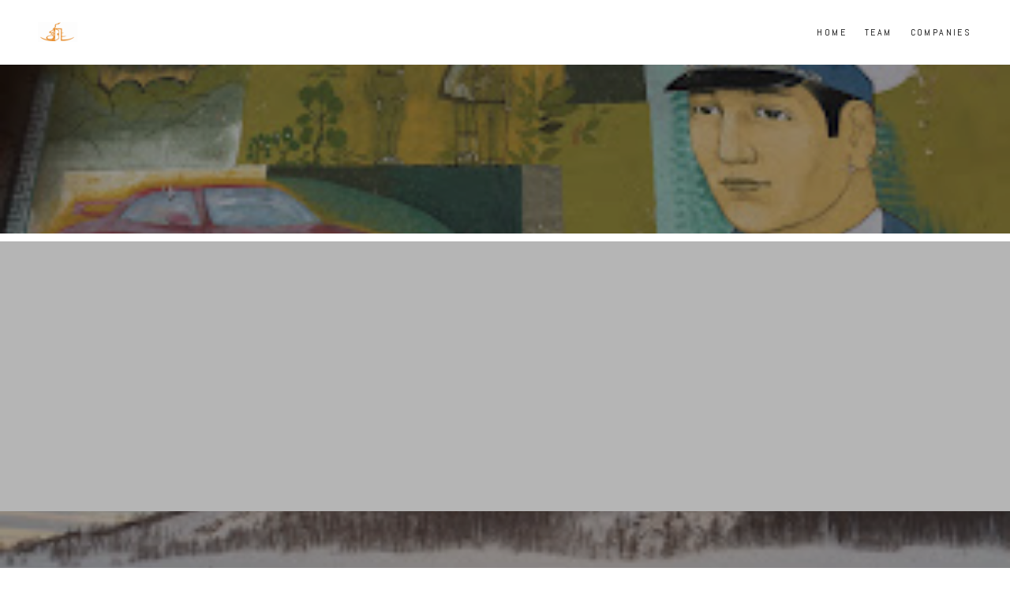

--- FILE ---
content_type: text/css
request_url: http://mongolfund.com/css/static_style.css
body_size: 3248
content:
/******************************************************************************************************
 *            DYNAMIC STYLE FOR style-f8562244-egxwag31
 *                                 	 
 ******************************************************************************************************/
	 .style-f8562244-20qvpd4p .style-f8562244-egxwag31  .preview-content-holder  {
		
						margin-right: 0px;
						
						padding-bottom: 0px;
						
						text-align: center;
						
						max-width: 750px;
						
						padding-right: 0px;
						
						margin-top: 30px;
						
						margin-left: 0px;
						
						padding-top: 0px;
						
						margin-bottom: 30px;
						
						background-color: rgba(255, 255, 255, 0);
						
						padding-left: 0px;
							
		}
	 .style-f8562244-20qvpd4p .style-f8562244-egxwag31 .item-content:not(.blocks_layout)  {
		
						background-color: rgb(0, 0, 0);
							
		}
	 .style-f8562244-20qvpd4p .style-f8562244-egxwag31 .preview-divider  {
		
						border-color: rgb(255, 255, 255);
							
		}
	 .style-f8562244-20qvpd4p .style-f8562244-egxwag31 .inner-pic  {
		
						opacity: 0.95;
						
						color: rgb(255, 255, 255);
						
		    			-webkit-filter: brightness(0.6);	
		}
	 .style-f8562244-20qvpd4p .style-f8562244-egxwag31 .preview-subtitle-holder  {
		
						max-width: 1050px;
							
		}
	 .style-f8562244-20qvpd4p .style-f8562244-egxwag31 .multi_layout .helper-div.middle-center .pic-side  {
		
						margin-left: -6%;
							
		}
	 .style-f8562244-20qvpd4p .style-f8562244-egxwag31 .multi_layout .helper-div.middle-center  {
		
						padding-left: 6%;
						
						padding-right: 6%;
						
						width: 88%;
							
		}
	 .style-f8562244-20qvpd4p .style-f8562244-egxwag31 .background-div  {
			
		}
	 .style-f8562244-20qvpd4p .style-f8562244-egxwag31.master.item-box   {
		
						background-color: rgb(255, 255, 255);
							
		}
	 .style-f8562244-20qvpd4p .style-f8562244-egxwag31 .preview-title  ,  .style-f8562244-20qvpd4p .style-f8562244-egxwag31 .preview-body h1  { 
						line-height: 0.9em;
						font-size:calc( 10px + ( 45rem - 10rem ) );
						color: rgb(255, 255, 255);
						
						letter-spacing: -0.0em;
						
						margin-top: 10px;
						
						margin-bottom: 15px;
						
						font-family: Montserrat;
						
						background-color: rgba(255, 255, 255, 0);
							
		}
	 .style-f8562244-20qvpd4p .style-f8562244-egxwag31 .preview-item-links span  ,  .style-f8562244-20qvpd4p .style-f8562244-egxwag31 #sr-basket-widget *  { 
						border-width: 2px;
						font-size:calc( 10px + ( 12rem - 10rem ) );
						padding-right: 20px;
						
						color: rgb(255, 255, 255);
						
						padding-bottom: 15px;
						
						border-color: rgb(255, 255, 255);
						
						letter-spacing: 0.2em;
						
						margin-right: 5px;
						
						margin-top: 10px;
						
						padding-left: 20px;
						
						border-radius: 18px;
						
						padding-top: 15px;
						
						margin-bottom: 0px;
						
						font-family: Raleway;
						
						background-color: rgba(0, 0, 0, 0);
						
						margin-left: 5px;
							
		}
	 .style-f8562244-20qvpd4p .style-f8562244-egxwag31 .preview-element.icon-source  {
		
						margin-bottom: 15px;
						
						width: 60px;
							
		}
	 .style-f8562244-20qvpd4p .style-f8562244-egxwag31 .background-image-div  {
		
						color: rgb(255, 255, 255);
							
		}
	 .style-f8562244-20qvpd4p .style-f8562244-egxwag31 .preview-icon-holder  {
		
						margin-bottom: 40px;
							
		}
	 .style-f8562244-20qvpd4p .style-f8562244-egxwag31 .preview-body-holder  {
		
						max-width: 600px;
							
		}
	 .style-f8562244-20qvpd4p .style-f8562244-egxwag31  .preview-content-wrapper  {
		
						text-align: center;
						
						vertical-align: middle;
							
		}
	 .style-f8562244-20qvpd4p .style-f8562244-egxwag31 .preview-item-links span:hover  ,  .style-f8562244-20qvpd4p .style-f8562244-egxwag31 .preview-element.Link.hover-tester  { 
						color: rgb(0, 0, 0);
						
						background-color: rgb(255, 255, 255);
							
		}
	 .style-f8562244-20qvpd4p .style-f8562244-egxwag31 .inner-pic-holder  {
		
						background-color: rgb(120, 21, 21);
							
		}
	 .style-f8562244-20qvpd4p .style-f8562244-egxwag31 .preview-item-links span:before  ,  .style-f8562244-20qvpd4p .style-f8562244-egxwag31 .effect-tester  { 
						background-color: rgb(255, 255, 255);
							
		}
	 .style-f8562244-20qvpd4p .style-f8562244-egxwag31 .preview-body  {
		
						line-height: 1.4em;
						font-size:calc( 10px + ( 12rem - 10rem ) );
						color: rgb(239, 239, 239);
						
						max-width: 600px;
						
						margin-top: 10px;
						
						margin-bottom: 10px;
						
						font-family: Arial;
							
		}
	
	 .style-f8562244-20qvpd4p .style-f8562244-egxwag31 .middle_layout .helper-div  ,  .style-f8562244-20qvpd4p .style-f8562244-egxwag31 .multi_layout .helper-div.middle-center .text-side  { 
						max-width: 1000px;
							
		}
	 .style-f8562244-20qvpd4p .style-f8562244-egxwag31 .preview-subtitle  ,  .style-f8562244-20qvpd4p .style-f8562244-egxwag31 .preview-body h2  { 
						font-family: Raleway;
						font-size:calc( 10px + ( 18rem - 10rem ) );
						color: rgb(255, 255, 255);
						
						letter-spacing: 0.0em;
						
						margin-right: 0px;
						
						margin-top: 5px;
						
						margin-left: 0px;
						
						margin-bottom: 10px;
						
						line-height: 1.5em;
							
		}

/******************************************************************************************************
 *            UNIQUE STYLE
 *                                 	 
 ******************************************************************************************************/
 .style-f8562244-egxwag31 #vbid-f8562244-i5vr3lku .preview-content-holder{
				
							text-align : center;
					
				}


 .style-f8562244-egxwag31 #vbid-f8562244-jhvgo26v.inner-pic{
				
							background-position : 41.6415901184082% 43.9137306213379%;
					
				} .style-f8562244-egxwag31 #vbid-f8562244-kqx5tre9.inner-pic{
				
							background-position : 50% 50%;
					
				} .style-f8562244-egxwag31 #vbid-f8562244-lxbu4pik.inner-pic{
				
							background-position : 41.5956% 77%;
					
				}











 .style-f8562244-egxwag31 #vbid-f8562244-i5vr3lku .preview-content-wrapper{
				
							text-align : center;
					
				}










/******************************************************************************************************
 *            WEBSITE STYLE
 *                                 	 
 ******************************************************************************************************/
/******************************************************************************************************
 *            DYNAMIC STYLE FOR style-f8562244-pxlh3tyb
 *                                 	 
 ******************************************************************************************************/
	 .style-f8562244-20qvpd4p .style-f8562244-pxlh3tyb .preview-title-holder  {
		
						text-align: left;
							
		}
	 .style-f8562244-20qvpd4p .style-f8562244-pxlh3tyb.master.item-box   {
		
						background-color: rgb(255, 255, 255);
							
		}
	 .style-f8562244-20qvpd4p .style-f8562244-pxlh3tyb .preview-title  ,  .style-f8562244-20qvpd4p .style-f8562244-pxlh3tyb .preview-body h1  { font-size:calc( 10px + ( 15rem - 10rem ) );
						text-transform: uppercase;
						
						color: rgb(0, 0, 0);
						
						letter-spacing: 0.3em;
						
						margin-right: 0px;
						
						margin-top: 5px;
						
						margin-left: 0px;
						
						margin-bottom: 10px;
						
						font-family: Abel;
						
						background-color: rgba(11, 11, 11, 0);
							
		}
	 .style-f8562244-20qvpd4p .style-f8562244-pxlh3tyb .preview-link-img  {
		
						width: 30px;
						
						margin: 3px;
							
		}
	 .style-f8562244-20qvpd4p .style-f8562244-pxlh3tyb.master.item-box   {
		
						padding-left: 0%;
						
						width: 100%;
						
						padding-right: 0%;
							
		}
	 .style-f8562244-20qvpd4p .style-f8562244-pxlh3tyb  .preview-content-holder  {
		
						text-align: center;
						
						max-width: 500px;
						
						margin-right: 30px;
						
						margin-top: 40px;
						
						margin-left: 30px;
						
						margin-bottom: 40px;
						
						background-color: rgba(246, 239, 217, 0);
							
		}
	 .style-f8562244-20qvpd4p .style-f8562244-pxlh3tyb .preview-item-links span  ,  .style-f8562244-20qvpd4p .style-f8562244-pxlh3tyb #sr-basket-widget *  { 
						color: #ffffff;
						
						font-family: Arial;
						font-size:calc( 10px + ( 13rem - 10rem ) );	
		}
	 .style-f8562244-20qvpd4p .style-f8562244-pxlh3tyb .item-content:not(.blocks_layout)  {
		
						background-color: rgb(243, 243, 243);
							
		}
	 .style-f8562244-20qvpd4p .style-f8562244-pxlh3tyb .inner-pic  {
			
		}
	 .style-f8562244-20qvpd4p .style-f8562244-pxlh3tyb .preview-subtitle-holder  {
		
						text-align: center;
							
		}
	 .style-f8562244-20qvpd4p .style-f8562244-pxlh3tyb .preview-body  {
		
						color: rgb(104, 104, 104);
						
						margin-bottom: 15px;
						font-size:calc( 10px + ( 14rem - 10rem ) );
						background-color: rgba(255, 255, 255, 0);
						
						margin-top: 15px;
							
		}
	 .style-f8562244-20qvpd4p .style-f8562244-pxlh3tyb .preview-element.icon-source  {
		
						padding-right: 0px;
						
						margin-bottom: 10px;
						
						margin-top: 0px;
						
						padding-left: 0px;
						
						width: 70px;
							
		}
	 .style-f8562244-20qvpd4p .style-f8562244-pxlh3tyb .preview-social-holder  {
		
						margin-bottom: 10px;
						
						margin-top: 20px;
						
						margin-left: 5px;
						
						margin-right: 5px;
							
		}
	 .style-f8562244-20qvpd4p .style-f8562244-pxlh3tyb .preview-body-holder  {
		
						text-align: left;
							
		}
	 .style-f8562244-20qvpd4p .style-f8562244-pxlh3tyb  .preview-content-wrapper  {
		
						text-align: center;
							
		}
	 .style-f8562244-20qvpd4p .style-f8562244-pxlh3tyb .stripe-background  {
		
						margin-left: 0%;
							
		}
	 .style-f8562244-20qvpd4p .style-f8562244-pxlh3tyb .middle_layout .helper-div  ,  .style-f8562244-20qvpd4p .style-f8562244-pxlh3tyb .multi_layout .helper-div.middle-center .text-side  { 
						max-width: 1000px;
							
		}
	 .style-f8562244-20qvpd4p .style-f8562244-pxlh3tyb .preview-subtitle  ,  .style-f8562244-20qvpd4p .style-f8562244-pxlh3tyb .preview-body h2  { 
						font-family: Abel;
						font-size:calc( 10px + ( 13rem - 10rem ) );
						text-transform: uppercase;
						
						color: rgb(0, 0, 0);
						
						letter-spacing: 0.1em;
						
						margin-right: 0px;
						
						margin-left: 0px;
						
						line-height: 1.2em;
						
						background-color: rgba(0, 0, 0, 0);
							
		}

/******************************************************************************************************
 *            UNIQUE STYLE
 *                                 	 
 ******************************************************************************************************/








 .style-f8562244-pxlh3tyb #element-db565a08ff9ac2b.inner-pic{
				
							background-size : 101%;
					
							background-position : 50% 50%;
					
				}












/******************************************************************************************************
 *            WEBSITE STYLE
 *                                 	 
 ******************************************************************************************************/
/******************************************************************************************************
 *            DYNAMIC STYLE FOR style-f8562244-nvnrmy1j
 *                                 	 
 ******************************************************************************************************/
	 .style-f8562244-20qvpd4p .style-f8562244-nvnrmy1j.master.item-box   {
		
						position: relative;
						
						background-color: rgb(255, 255, 255);
							
		}
	 .style-f8562244-20qvpd4p .style-f8562244-nvnrmy1j .preview-item-links span:hover  ,  .style-f8562244-20qvpd4p .style-f8562244-nvnrmy1j .preview-element.Link.hover-tester  { 
						color: rgb(0, 0, 0);
						
						background-color: rgba(147, 147, 147, 0);
							
		}
	 .style-f8562244-20qvpd4p .style-f8562244-nvnrmy1j .preview-item-links span:before  ,  .style-f8562244-20qvpd4p .style-f8562244-nvnrmy1j .effect-tester  { 
						background-color: rgb(181, 181, 181);
							
		}
	 .style-f8562244-20qvpd4p .style-f8562244-nvnrmy1j.master.item-box   {
		
						padding-left: 3%;
						
						width: 94%;
						
						padding-right: 3%;
							
		}
	 .style-f8562244-20qvpd4p .style-f8562244-nvnrmy1j .preview-item-links  {
		
						text-align: center;
							
		}
	 .style-f8562244-20qvpd4p .style-f8562244-nvnrmy1j  .preview-content-holder  {
		
						border-color: rgb(214, 214, 214);
						
						max-width: 2000px;
						
						margin-right: 0px;
						
						margin-top: 0px;
						
						margin-left: 0px;
						
						background-color: rgba(0, 0, 0, 0);
						
						text-align: left;
							
		}
	 .style-f8562244-20qvpd4p .style-f8562244-nvnrmy1j .preview-item-links span  ,  .style-f8562244-20qvpd4p .style-f8562244-nvnrmy1j #sr-basket-widget *  { font-size:calc( 10px + ( 12rem - 10rem ) );
						text-transform: uppercase;
						
						color: rgb(0, 0, 0);
						
						padding-bottom: 20px;
						
						border-color: rgba(255, 255, 255, 0.670588);
						
						letter-spacing: 0.2em;
						
						max-width: 1150px;
						
						padding-right: 10px;
						
						padding-left: 10px;
						
						padding-top: 20px;
						
						font-family: Abel;
						
						background-color: rgba(255, 255, 255, 0);
							
		}
	 .style-f8562244-20qvpd4p .style-f8562244-nvnrmy1j .preview-title  ,  .style-f8562244-20qvpd4p .style-f8562244-nvnrmy1j .preview-body h1  { font-size:calc( 10px + ( 16rem - 10rem ) );
						color: rgb(0, 0, 0);
						
						letter-spacing: 0.05em;
						
						margin-left: 0px;
						
						font-family: Raleway;
						
						background-color: rgba(255, 255, 255, 0);
							
		}
	 .style-f8562244-20qvpd4p .style-f8562244-nvnrmy1j .preview-item-links.allow-bg-color  ,  .style-f8562244-20qvpd4p .style-f8562244-nvnrmy1j .submenu  { 
						background-color: rgb(230, 230, 230);
							
		}
	 .style-f8562244-20qvpd4p .style-f8562244-nvnrmy1j .preview-title-holder  {
		
						text-align: left;
							
		}
	 .style-f8562244-20qvpd4p .style-f8562244-nvnrmy1j .preview-divider  {
		
						border-bottom-width: 1px;
						
						width: 10%;
							
		}
	 .style-f8562244-20qvpd4p .style-f8562244-nvnrmy1j .item-content:not(.blocks_layout)  {
		
						background-color: rgba(244, 203, 74, 0);
							
		}
	 .style-f8562244-20qvpd4p .style-f8562244-nvnrmy1j .preview-subtitle-holder  {
		
						text-align: left;
							
		}
	 .style-f8562244-20qvpd4p .style-f8562244-nvnrmy1j .stripe-background  {
		
						margin-left: -3%;
							
		}
	 .style-f8562244-20qvpd4p .style-f8562244-nvnrmy1j .preview-element.icon-source  {
		
						color: rgb(0, 0, 0);
						
						margin-right: 10px;
						
						margin-top: 0px;
						
						margin-left: 10px;
						
						margin-bottom: 0px;
						
						width: 50px;
							
		}
	 .style-f8562244-20qvpd4p .style-f8562244-nvnrmy1j  .preview-content-wrapper  {
		
						vertical-align: bottom;
						
						text-align: left;
							
		}
	 .style-f8562244-20qvpd4p .style-f8562244-nvnrmy1j .middle_layout .helper-div  ,  .style-f8562244-20qvpd4p .style-f8562244-nvnrmy1j .multi_layout .helper-div.middle-center .text-side  { 
						max-width: 1000px;
							
		}
	 .style-f8562244-20qvpd4p .style-f8562244-nvnrmy1j .preview-subtitle  ,  .style-f8562244-20qvpd4p .style-f8562244-nvnrmy1j .preview-body h2  { font-size:calc( 10px + ( 12rem - 10rem ) );
						color: rgb(152, 152, 152);
						
						letter-spacing: 0.05em;
						
						margin-right: 0px;
						
						margin-top: 5px;
						
						margin-left: 0px;
						
						font-family: Arial;
							
		}

/******************************************************************************************************
 *            UNIQUE STYLE
 *                                 	 
 ******************************************************************************************************/





















/******************************************************************************************************
 *            WEBSITE STYLE
 *                                 	 
 ******************************************************************************************************/
/******************************************************************************************************
 *            DYNAMIC STYLE FOR style-f8562244-lglciob4
 *                                 	 
 ******************************************************************************************************/
	 .style-f8562244-20qvpd4p .style-f8562244-lglciob4.master.item-box   {
		
						background-color: rgb(255, 255, 255);
							
		}
	 .style-f8562244-20qvpd4p .style-f8562244-lglciob4 .preview-title  ,  .style-f8562244-20qvpd4p .style-f8562244-lglciob4 .preview-body h1  { 
						line-height: 1.4em;
						font-size:calc( 10px + ( 27rem - 10rem ) );
						color: rgb(30, 30, 30);
						
						letter-spacing: 0em;
						
						margin-top: 15px;
						
						margin-bottom: 5px;
						
						font-family: 'Playfair Display';
						
						background-color: rgba(255, 255, 255, 0);
							
		}
	 .style-f8562244-20qvpd4p .style-f8562244-lglciob4 .inner-pic-holder  {
		
						background-color: rgb(181, 181, 181);
							
		}
	 .style-f8562244-20qvpd4p .style-f8562244-lglciob4  .preview-content-holder  {
		
						margin-right: 0px;
						
						padding-bottom: 0px;
						
						text-align: center;
						
						max-width: 650px;
						
						padding-right: 0px;
						
						margin-top: 50px;
						
						margin-left: 0px;
						
						padding-top: 0px;
						
						margin-bottom: 50px;
						
						background-color: rgba(255, 255, 255, 0);
						
						padding-left: 0px;
							
		}
	 .style-f8562244-20qvpd4p .style-f8562244-lglciob4 .preview-item-links span  ,  .style-f8562244-20qvpd4p .style-f8562244-lglciob4 #sr-basket-widget *  { font-size:calc( 10px + ( 10rem - 10rem ) );
						text-transform: uppercase;
						
						color: rgb(237, 237, 237);
						
						padding-bottom: 15px;
						
						border-color: rgb(99, 99, 99);
						
						letter-spacing: 0.1em;
						
						margin-right: 5px;
						
						margin-top: 40px;
						
						margin-left: 5px;
						
						padding-top: 15px;
						
						font-family: Arial;
						
						background-color: rgba(56, 110, 166, 0.77);
						
						padding-right: 20px;
						
						padding-left: 20px;
							
		}
	 .style-f8562244-20qvpd4p .style-f8562244-lglciob4 .preview-item-links span:hover  ,  .style-f8562244-20qvpd4p .style-f8562244-lglciob4 .preview-element.Link.hover-tester  { 
						color: rgb(255, 255, 255);
						
						background-color: rgb(0, 0, 0);
							
		}
	 .style-f8562244-20qvpd4p .style-f8562244-lglciob4 .item-content:not(.blocks_layout)  {
		
						background-color: rgba(0, 0, 0, 0);
							
		}
	
	 .style-f8562244-20qvpd4p .style-f8562244-lglciob4 .preview-icon-holder  {
		
						margin-bottom: 40px;
							
		}
	 .style-f8562244-20qvpd4p .style-f8562244-lglciob4 .inner-pic  {
		
						opacity: 0.46;
							
		}
	 .style-f8562244-20qvpd4p .style-f8562244-lglciob4 .multi_layout .helper-div.middle-center .pic-side  {
		
						margin-left: -6%;
							
		}
	 .style-f8562244-20qvpd4p .style-f8562244-lglciob4 .preview-body  {
		
						line-height: 1.4em;
						font-size:calc( 10px + ( 12rem - 10rem ) );
						color: rgb(142, 142, 142);
						
						letter-spacing: 0em;
						
						max-width: 600px;
						
						margin-top: 15px;
						
						font-family: Arial;
						
						background-color: rgba(255, 248, 0, 0);
							
		}
	 .style-f8562244-20qvpd4p .style-f8562244-lglciob4 .preview-element.icon-source  {
		
						width: 90px;
							
		}
	 .style-f8562244-20qvpd4p .style-f8562244-lglciob4  .preview-content-wrapper  {
		
						vertical-align: middle;
						
						text-align: center;
							
		}
	 .style-f8562244-20qvpd4p .style-f8562244-lglciob4 .middle_layout .helper-div  ,  .style-f8562244-20qvpd4p .style-f8562244-lglciob4 .multi_layout .helper-div.middle-center .text-side  { 
						max-width: 1000px;
							
		}
	 .style-f8562244-20qvpd4p .style-f8562244-lglciob4 .multi_layout .helper-div.middle-center  {
		
						padding-left: 6%;
						
						padding-right: 6%;
						
						width: 88%;
							
		}
	 .style-f8562244-20qvpd4p .style-f8562244-lglciob4 .preview-subtitle  ,  .style-f8562244-20qvpd4p .style-f8562244-lglciob4 .preview-body h2  { 
						font-family: Abel;
						font-size:calc( 10px + ( 15rem - 10rem ) );
						text-transform: uppercase;
						
						color: rgb(0, 0, 0);
						
						letter-spacing: 0.25em;
						
						margin-right: 0px;
						
						margin-left: 0px;
						
						margin-bottom: 5px;
						
						line-height: 1.2em;
							
		}

/******************************************************************************************************
 *            UNIQUE STYLE
 *                                 	 
 ******************************************************************************************************/



 .style-f8562244-lglciob4 #vbid-f8562244-wyqakphf .preview-content-holder{
				
							text-align : center;
					
				}









 .style-f8562244-lglciob4 #vbid-f8562244-wyqakphf .preview-content-wrapper{
				
							text-align : center;
					
				}






/******************************************************************************************************
 *            WEBSITE STYLE
 *                                 	 
 ******************************************************************************************************/
/******************************************************************************************************
 *            DYNAMIC STYLE FOR style-f8562244-20qvpd4p
 *                                 	 
 ******************************************************************************************************/
	 .master .style-f8562244-20qvpd4p .Body  {
		font-size:calc( 10px + ( 12rem - 10rem ) );
						max-width: 650px;
						
						margin-right: 20px;
						
						margin-left: 20px;
						
						margin-bottom: 10px;
						
						line-height: 1.4em;
							
		}
	 .master .style-f8562244-20qvpd4p .Subtitle  ,  .master .style-f8562244-20qvpd4p .Body h2  { font-size:calc( 10px + ( 15rem - 10rem ) );
						color: rgb(110, 110, 110);
						
						max-width: 650px;
						
						letter-spacing: 0.1em;
						
						margin-right: 20px;
						
						margin-top: 15px;
						
						margin-left: 20px;
						
						margin-bottom: 15px;
						
						font-family: Arial;
							
		}
	 .master .style-f8562244-20qvpd4p .quote-holder  {
		
						margin-bottom: 45px;
						
						margin-top: 35px;
							
		}
	 .master .style-f8562244-20qvpd4p .Title  ,  .master .style-f8562244-20qvpd4p .Body h1  { font-size:calc( 10px + ( 22rem - 10rem ) );
						color: rgb(0, 0, 0);
						
						max-width: 650px;
						
						letter-spacing: 0.05em;
						
						margin-right: 20px;
						
						margin-top: 30px;
						
						margin-left: 20px;
						
						font-family: Montserrat;
							
		}
	 .master .style-f8562244-20qvpd4p .link-wrapper  {
		
						max-width: 1058px;
							
		}
	 .master .style-f8562244-20qvpd4p .Quote  {
		
						margin-right: 50px;
						
						font-family: 'Times New Roman';
						font-size:calc( 10px + ( 19rem - 10rem ) );
						margin-left: 50px;
						
						font-style: italic;
							
		}
	
	 .master .style-f8562244-20qvpd4p .quote-author  {
		
						font-style: italic;
						font-size:calc( 10px + ( 19rem - 10rem ) );
						color: rgb(124, 124, 124);
						
						margin-right: 50px;
						
						margin-top: 10px;
						
						margin-left: 50px;
						
						font-family: 'Times New Roman';
							
		}
	 .master .style-f8562244-20qvpd4p .title-wrapper  {
		
						max-width: 1180px;
							
		}
	 .master .style-f8562244-20qvpd4p .item-links span  {
		
						border-width: 1px;
						font-size:calc( 10px + ( 13rem - 10rem ) );
						color: rgb(0, 0, 0);
						
						padding-bottom: 10px;
						
						letter-spacing: 0.1em;
						
						padding-right: 15px;
						
						margin-top: 20px;
						
						padding-left: 15px;
						
						padding-top: 10px;
						
						margin-bottom: 20px;
						
						font-family: Arial;
						
						background-color: rgba(66, 117, 83, 0);
						
						margin-left: 50px;
							
		}
	 .master .style-f8562244-20qvpd4p .subtitle-wrapper  {
		
						max-width: 1180px;
							
		}
	 .master .style-f8562244-20qvpd4p .body-wrapper  {
		
						max-width: 1032px;
							
		}
	 .style-f8562244-20qvpd4p.master.container > #children  {
		
						background-color: rgb(255, 255, 255);
							
		}

/******************************************************************************************************
 *            UNIQUE STYLE
 *                                 	 
 ******************************************************************************************************/






















/******************************************************************************************************
 *            WEBSITE STYLE
 *                                 	 
 ******************************************************************************************************/

	
	
	
			.master.container.website-style .master.item-box:not(.custom) .preview-title:not(.custom) , 
			.master.container.website-style .master.item-box:not(.custom) .blocks-preview-title:not(.custom) { 
						font-family: HelveNueThinNormal;
				
						letter-spacing: 0.0em;
					
		}
	
	
	
			.master.container.website-style .master.item-box:not(.custom) .preview-subtitle:not(.custom) , 
			.master.container.website-style .master.item-box:not(.custom) .blocks-preview-subtitle:not(.custom) { 
						font-family: HelveNueThinNormal;
				
						letter-spacing: 0.05em;
					
		}
	
	
	
			.master.container.website-style .master.item-box:not(.custom) .preview-body:not(.custom) , 
			.master.container.website-style .master.item-box:not(.custom) .blocks-preview-body:not(.custom) { 
						font-family: HelveNueThinNormal;
					
		}
	
	
	
			  .header-box + .master.item-box.fill-height , 
			  #menu-placeholder + .master.item-box.fill-height { 
						min-height: calc(100vh - 82px)!important;
					
		}
	
	
	
			body    {
		
						background-color: rgb(255, 255, 255);
					
		}
	
	
	
			#xprs.in-editor  .header-box + .control-handle + .master.item-box.fill-height , 
			#xprs.in-editor  #menu-placeholder + .control-handle + .master.item-box.fill-height { 
						min-height: calc(100vh - 132px)!important;
					
		}/******************************************************************************************************
 *            DYNAMIC STYLE FOR style-f8562244-z6icozl3
 *                                 	 
 ******************************************************************************************************/
	 .style-f8562244-20qvpd4p .style-f8562244-z6icozl3 .preview-title  ,  .style-f8562244-20qvpd4p .style-f8562244-z6icozl3 .preview-body h1  { 
						font-family: 'Playfair Display';
						font-size:calc( 10px + ( 45rem - 10rem ) );
						color: rgb(0, 0, 0);
						
						letter-spacing: 0.0em;
						
						margin-top: 10px;
						
						margin-bottom: 10px;
						
						line-height: 1.1em;
						
						background-color: rgba(255, 255, 255, 0);
							
		}
	 .style-f8562244-20qvpd4p .style-f8562244-z6icozl3 .preview-link-img  {
		
						width: 41px;
						
						margin: 7px;
							
		}
	 .style-f8562244-20qvpd4p .style-f8562244-z6icozl3  .preview-content-wrapper  {
		
						text-align: left;
						
						vertical-align: middle;
							
		}
	 .style-f8562244-20qvpd4p .style-f8562244-z6icozl3 .inner-pic-holder  {
		
						background-color: rgb(255, 255, 255);
							
		}
	 .style-f8562244-20qvpd4p .style-f8562244-z6icozl3  .preview-content-holder  {
		
						margin-right: 0px;
						
						padding-bottom: 0px;
						
						text-align: left;
						
						max-width: 600px;
						
						padding-right: 0px;
						
						margin-top: 40px;
						
						margin-left: 0px;
						
						padding-top: 0px;
						
						margin-bottom: 40px;
						
						background-color: rgba(255, 255, 255, 0);
						
						padding-left: 0px;
							
		}
	 .style-f8562244-20qvpd4p .style-f8562244-z6icozl3 .preview-item-links span  ,  .style-f8562244-20qvpd4p .style-f8562244-z6icozl3 #sr-basket-widget *  { 
						font-family: Arial;
						font-size:calc( 10px + ( 13rem - 10rem ) );
						color: rgb(255, 255, 255);
						
						padding-bottom: 10px;
						
						border-color: rgb(255, 255, 255);
						
						letter-spacing: 0.15em;
						
						padding-right: 30px;
						
						margin-top: 20px;
						
						padding-left: 30px;
						
						border-radius: 22px;
						
						padding-top: 10px;
						
						margin-bottom: 20px;
						
						border-width: 2px;
						
						background-color: rgba(0, 0, 0, 0);
							
		}
	 .style-f8562244-20qvpd4p .style-f8562244-z6icozl3 .preview-icon-holder  {
		
						margin-bottom: 40px;
							
		}
	 .style-f8562244-20qvpd4p .style-f8562244-z6icozl3 .item-content:not(.blocks_layout)  {
		
						background-color: rgb(255, 255, 255);
							
		}
	 .style-f8562244-20qvpd4p .style-f8562244-z6icozl3 .preview-divider  {
		
						border-style: solid;
						
						border-color: rgb(255, 255, 255);
						
						border-bottom-width: 4px;
						
						margin-top: 10px;
						
						margin-bottom: 10px;
						
						width: 10%;
							
		}
	 .style-f8562244-20qvpd4p .style-f8562244-z6icozl3 .preview-item-links span:before  ,  .style-f8562244-20qvpd4p .style-f8562244-z6icozl3 .effect-tester  { 
						background-color: rgb(255, 255, 255);
							
		}
	 .style-f8562244-20qvpd4p .style-f8562244-z6icozl3 .preview-body-holder  {
		
						max-width: 800px;
							
		}
	 .style-f8562244-20qvpd4p .style-f8562244-z6icozl3 .preview-element.icon-source  {
		
						width: 120px;
						
						margin-top: 0px;
						
						margin-bottom: 0px;
							
		}
	 .style-f8562244-20qvpd4p .style-f8562244-z6icozl3 .preview-item-links span:hover  ,  .style-f8562244-20qvpd4p .style-f8562244-z6icozl3 .preview-element.Link.hover-tester  { 
						color: rgb(0, 0, 0);
						
						background-color: rgba(0, 0, 0, 0);
							
		}
	 .style-f8562244-20qvpd4p .style-f8562244-z6icozl3 .multi_layout .helper-div.middle-center .pic-side  {
		
						margin-left: -6%;
							
		}
	 .style-f8562244-20qvpd4p .style-f8562244-z6icozl3 .preview-body  {
		
						font-family: Abel;
						font-size:calc( 10px + ( 15rem - 10rem ) );
						color: rgb(0, 0, 0);
						
						max-width: 1000px;
						
						margin-top: 10px;
						
						line-height: 1.6em;
							
		}
	
	 .style-f8562244-20qvpd4p .style-f8562244-z6icozl3 .inner-pic  {
		
						opacity: 1;
						
		    			-webkit-filter: brightness(0.6);	
		}
	 .style-f8562244-20qvpd4p .style-f8562244-z6icozl3 .background-div  {
			
		}
	 .style-f8562244-20qvpd4p .style-f8562244-z6icozl3 .middle_layout .helper-div  ,  .style-f8562244-20qvpd4p .style-f8562244-z6icozl3 .multi_layout .helper-div.middle-center .text-side  { 
						max-width: 1000px;
							
		}
	 .style-f8562244-20qvpd4p .style-f8562244-z6icozl3 .multi_layout .helper-div.middle-center  {
		
						padding-left: 6%;
						
						width: 88%;
						
						padding-right: 6%;
							
		}
	 .style-f8562244-20qvpd4p .style-f8562244-z6icozl3 .preview-subtitle  ,  .style-f8562244-20qvpd4p .style-f8562244-z6icozl3 .preview-body h2  { 
						line-height: 1.2em;
						font-size:calc( 10px + ( 15rem - 10rem ) );
						text-transform: uppercase;
						
						color: rgb(0, 0, 0);
						
						letter-spacing: 0.3em;
						
						margin-right: 0px;
						
						margin-top: 15px;
						
						margin-left: 0px;
						
						margin-bottom: 10px;
						
						font-family: Abel;
							
		}

/******************************************************************************************************
 *            UNIQUE STYLE
 *                                 	 
 ******************************************************************************************************/


 .style-f8562244-z6icozl3 #vbid-f8562244-97gfiiy6 .preview-content-wrapper{
				
							text-align : center;
					
				}

 .style-f8562244-z6icozl3 #vbid-f8562244-97gfiiy6 .preview-content-holder{
				
							text-align : center;
					
				}











 .style-f8562244-z6icozl3 #vbid-f8562244-ekqfuvcj.inner-pic{
				
							background-position : 21.7461% 14.5106%;
					
				}







/******************************************************************************************************
 *            WEBSITE STYLE
 *                                 	 
 ******************************************************************************************************/
